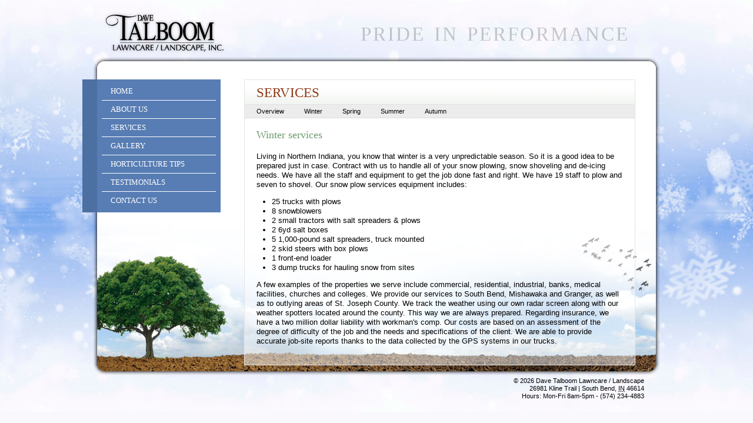

--- FILE ---
content_type: text/html; charset=utf-8
request_url: http://davetalboomlawncare.com/services-winter.php
body_size: 2298
content:
<!DOCTYPE html PUBLIC "-//W3C//DTD XHTML 1.0 Strict//EN" "http://www.w3.org/TR/xhtml1/DTD/xhtml1-strict.dtd">
<html xmlns="http://www.w3.org/1999/xhtml" lang="en" xml:lang="en">
<head>
<title>Winter Services | Dave Talboom Lawncare / Landscape - Landscaping and Lawncare. Pride in Performance.</title>
<meta http-equiv="content-type" content="text/html; charset=utf-8" />
<meta name="description" content="Learn about the lawncare and landscaping services we offer during the winter season." />
<meta name="keywords"    content="winter landscaping needs,winter lawncare needs,winter landscaping services,winter lawncare services,snow plowing services,snow shoveling services,winter de-icing services,commercial snow plowing services,commercial snow shoveling services,residential snow plowing services,residential snow shoveling services,south bend snow plowing services,south bend snow shoveling services,mishawaka snow plowing services,mishawaka snow shoveling services,granger snow plowing services,granger snow shoveling services," />
<meta name="author"      content="Nathan DeSelm, Adam Kizer, Villing &amp; Company Inc., hostmaster@villing.com" />
<meta name="robots"      content="index,follow" />

<link type="image/x-icon" rel="shortcut icon" href="/favicon.ico" />
<link type="text/css"     rel="stylesheet"    href="/styles/screen.css" media="screen" />
<link type="text/css"     rel="stylesheet"    href="/styles/handheld.css"  media="handheld" />
<link type="text/css"     rel="stylesheet"    href="/styles/print.css"  media="print" />
<link type="text/css"     rel="stylesheet"    href="/styles/season-winter.css" media="screen" />
<!--[if gte IE 8]>
<link type="text/css"     rel="stylesheet"    href="/styles/ie8win.css" media="screen" />
<![endif]--> 
<!--[if lte IE 7]>
<link type="text/css"     rel="stylesheet"    href="/styles/ie7win.css" media="screen" />
<![endif]--> 

<script type="text/javascript" src="/scripts/jquery-1.2.6.min.js"></script>
<script type="text/javascript" src="/scripts/scripts-v2.js"></script>

</head>
<body>
<div id="head">
    <h1><a href="/"><img src="/styles/images/logo-talboom-black.png" alt="Dave Talboom Lawncare / Landscape" /></a><br /> </h1>
	<p>Pride in Performance</p>
</div>
<div id="body"><div id="tree">
    <ul id="menu">
        <li><a href="/">Home</a></li>
        <li><a href="/about.php">About Us</a></li>
        <li><a href="/services.php">Services</a></li>
        <li><a href="/gallery.php">Gallery</a></li>
        <li><a href="/news.php">Horticulture Tips</a></li>
        <li><a href="/testimonials.php">Testimonials</a></li>
        <li><a href="/contact.php">Contact Us</a></li>
    </ul>
    <div id="wrap">
        <div id="content">
            <h2>Services</h2>
            <ul id="pages">
                <li><a href="/services.php">Overview</a></li>
                <li><a href="/services-winter.php">Winter</a></li>
                <li><a href="/services-spring.php">Spring</a></li>
                <li><a href="/services-summer.php">Summer</a></li>
                <li><a href="/services-autumn.php">Autumn</a></li>
            </ul>
            <div id="text">
                <h3>Winter services</h3>
                <p>Living in Northern Indiana, you know that winter is a very unpredictable season. So it is a good idea to be prepared just in case. Contract with us to handle all of your snow plowing, snow shoveling and de-icing needs. We have all the staff and equipment to get the job done fast and right. We have 19 staff to plow and seven to shovel. Our snow plow services equipment includes:<br />
                  <ul>
                    <li>25 trucks with plows</li>                    
                    <li>8 snowblowers</li>                    
                    <li>2 small tractors with salt spreaders &amp; plows</li>                    
                    <li>2 6yd salt boxes</li>                    
                    <li>5 1,000-pound salt spreaders, truck mounted</li>                    
                    <li>2 skid steers with box plows</li>                    
                    <li>1 front-end loader</li>                    
                    <li>3 dump trucks for hauling snow from sites</li>
                  </ul></p>
                <p>A few examples of the properties we serve include commercial, residential, industrial, banks, medical facilities, churches and colleges. We provide our services to South Bend, Mishawaka and Granger, as well as to outlying areas of St. Joseph County. We track the weather using our own radar screen along with our weather spotters located around the county. This way we are always prepared. Regarding insurance, we have a two million dollar liability with workman's comp. Our costs are based on an assessment of the degree of difficulty of the job and the needs and specifications of the client. We are able to provide accurate job-site reports thanks to the data collected by the GPS systems in our trucks.</p>
           </div>
        </div>
    </div>
</div></div>
<div id="foot">
    <p class="vcard">&copy; 2026 <a class="url fn org" href="http://davetalboomlawncare.com/">Dave Talboom Lawncare / Landscape</a><br /><span class="adr"><span class="street-address">26981 Kline Trail</span> | <span class="locality">South Bend</span>, <abbr class="region" title="Indiana">IN</abbr> <span class="postal-code">46614</span></span><br />Hours: Mon-Fri 8am-5pm - <span class="tel"><span class="value">(574) 234-4883</span> <span class="type hide">work</span></span></p>
</div>

<script type="text/javascript">	
	var gaJsHost = (("https:" == document.location.protocol) ? "https://ssl." : "http://www.");
	document.write(unescape("%3Cscript src='" + gaJsHost + "google-analytics.com/ga.js' type='text/javascript'%3E%3C/script%3E"));
</script>
<script type="text/javascript">
	try {
		var pageTracker = _gat._getTracker("UA-12028800-1");
		
		var u = String(window.location);
		if(u.indexOf('gallery.php?')>0) {
			pageTracker._trackPageview(u.substr(0,u.indexOf('gallery.php?')+11));
		} else {
			pageTracker._trackPageview();
		};
	} catch(err) { }
</script>

</body>
</html>


--- FILE ---
content_type: text/css
request_url: http://davetalboomlawncare.com/styles/screen.css
body_size: 148
content:
/* C S S   B Y   V I L L I N G   A N D   C O M P A N Y */
/* A U T H O R :   N A T H A N   D E S E L M */

/* I M P O R T E D   S T Y L E S */
@import"initial.css";
@import"talboom.css";


--- FILE ---
content_type: text/css
request_url: http://davetalboomlawncare.com/styles/season-winter.css
body_size: 218
content:
html { background:#f9f8fd url(images/winter-background.jpg) repeat-x fixed top left; }
body { background:none; }
#head h1 a { background-image:url(images/logo-talboom-black.png); }
ul#menu { border-left-color:#4c70a1; background-color:#577db4; }
ul#menu li a:hover { background-color:#6487ba; }

#head p a,
#foot p,
#foot p a { color:#000; }


--- FILE ---
content_type: text/css
request_url: http://davetalboomlawncare.com/styles/talboom.css
body_size: 2216
content:
/* CORE SITE STRUCTURE ---------------------------------*/
html { background-color:#669900; }
body { text-align:center; width:100%; position:relative; }

#head,#body,#foot { width:950px; margin:0 auto; color:#000; text-align:left; position:relative; }
#head { height:75px; padding:20px 7px 20px 7px; background:transparent url(images/head.png) no-repeat bottom center; }
#body { padding:0 7px; background:transparent url(images/body.png) repeat-y bottom center; }
#tree { min-height:435px; padding:20px 0 0; background:transparent url(images/tree-and-sky.jpg) no-repeat bottom center; }
#wrap { margin-left:250px; margin-right:35px; }
#foot { padding:20px 7px 0 7px; background:transparent url(images/foot.png) no-repeat top center; }


/* BASIC ELEMENTS ---------------------------------*/
q { font-style:italic; }
cite { font-size:85%; color:#333; text-transform:uppercase; font-weight:bold; margin:-5px 0 2em 20px; display:block; }


/* BASIC CLASSES ---------------------------------*/
.clear { clear:both; }
.hide { display:none; }
a { color:#000; }
a:hover { text-decoration:none; }


/* HEADER STYLES ---------------------------------*/
#head h1 {margin:0; height:0; }
#head h1 a { margin-left:10px; display:block; float:left; width:210px; height:73px; background:transparent url(images/logo-talboom-white.png) no-repeat top left; text-indent:-9000px; }
#head p { text-align:right; margin:20px 45px 0 0; color:#000; opacity:.2; font:250% Georgia, "Times New Roman", Times, serif; text-transform:uppercase; text-decoration:none; letter-spacing:3px; word-spacing:4px; }

/* MENU STYLES ---------------------------------*/
ul#menu { display:block; margin:0; border-left:25px solid #617852; padding:5px 8px; background-color:#718368; color:#fff; width:194px; position:absolute; left:-18px; }
ul#menu li { list-style-type:none; }
ul#menu li a { color:#fff; padding:7px 15px; text-decoration:none; display:block; font-family:Georgia, "Times New Roman", Times, serif; text-transform:uppercase; }
ul#menu li+li a { border-top:1px solid #fff;}


/* HOME STYLES ---------------------------------*/
div#home { float:left; width:665px; }
div#home h2 { margin:.5em 0; color:#903814; text-transform:uppercase; font:108% Georgia, "Times New Roman", Times, serif; }
div#home p { font-size:93%; }
div#home-slideshow	{ float:left; margin-right:20px; overflow:hidden; width:400px; height:226px; }
div#home img {  }

ul#services { display:block; margin:0; clear:left; padding:60px 57px 0 363px; width:530px; height:150px; background:transparent url(images/tree-and-sky-home-sign.jpg) no-repeat bottom center; }
ul#services li { font-size:85%; display:block; list-style-type:none; margin:0; padding:0; float:left; margin-left:12px; width:120px; }
ul#services li a { color:#903814; text-transform:uppercase; font:108% Georgia, "Times New Roman", Times, serif; font-size:109%; font-weight:bold; }


/* SUBPAGE STYLES ---------------------------------*/
div#content { border:1px solid #e4e4e5; background:transparent url(images/clear-50-white.png) repeat top left; min-height:370px; padding-bottom:1.5em; }
div#content h2 { padding:.4em 20px .25em; margin:0; color:#903814; background:transparent url(images/content-h2.png) repeat-x bottom left; text-transform:uppercase; font:174% Georgia, "Times New Roman", Times, serif; }
div#content h3 { color:#6f9c6f; font:138.5% Georgia, "Times New Roman", Times, serif; }

div#content ul#pages { background-color:#ececec; display:block; padding:3px 20px; border-bottom:1px solid #ddd; border-top:1px solid #e1e1e1; margin:0; }
div#content ul#pages li { list-style-type:none; display:inline-block; padding-right:30px; margin:0; }
div#content ul#pages li a { text-decoration:none; font-size:85%; }
div#content ul#pages li a:hover { color:#903814; text-decoration:underline; } 

#text { padding:0 20px; }


/* GALLERY STYLES ---------------------------------*/
div#text #feature 		{ width:475px; margin:20px 0; height:436px; float:left; border:1px solid #4A8042; background:transparent url(images/clear-50-white.png) repeat top left; }
div#text #feature h3,
div#text #feature p 	{ padding:0 10px; margin:.5em 0; }
div#text #feature-image	{ display:block; background:transparent url(images/gallery-ajax-loader.gif) no-repeat center center; width:475px; height:334px; border-bottom:solid 1px #aaa; }

#gallerySidebar 			{ float:left; margin:20px 0 0 10px; padding:0; width:135px; height:438px; position:relative; }
#galleryMask				{ position:relative; overflow:hidden; height:408px; width:135px; } 
ul.thumbs 					{ padding:0; margin:4px 0 0; }
ul.thumbs li 				{ float:left; display:block; list-style-type:none; margin:0; padding:0 0 4px 0; }
ul.thumbs li a 				{ display:block; float:left; }
ul.thumbs li a img 			{ float:left; border:1px solid #888; }
ul.thumbs li a:hover img 	{ border-color:#000; width:135px; height:95px; }

#gallerySidebar #prev,
#gallerySidebar #next 	{ display:block; clear:both; border:1px solid #903814; color:#fff; background-color:#a66043; line-height:13px; font-size:9px; text-transform:uppercase; font-weight:bold; width:135px; text-align:center; text-decoration:none; }
#gallerySidebar #prev:hover,
#gallerySidebar #next:hover { background-color:#903814; border-color:#000; }


/* CONTACT FORM STYLES ---------------------*/
form#text { padding-top:2em; }
form#text div#intro { float:right; width:190px; }
label.contain { clear:both; float:left; line-height:28px; width:400px; }
.contain input.text,
.contain textarea { padding:2px 4px; margin:4px 0; width:300px; background:transparent url(images/clear-50-white.png) repeat top left; color:#777; border:1px solid #e4e4e5; float:right; }
.contain input.text:focus,
.contain textarea:focus { color:#000; border-color:#9fcf67; }

div.contain { padding-left:90px; clear:both; }
.contain input.submit { clear:both; border:1px solid #903814; background-color:#a66043; color:#fff; padding:2px 8px; font-size:85%; font-weight:bold; text-transform:uppercase; }
.contain input.submit:hover,
.contain input.submit:active,
.contain input.submit:focus { border-color:#000; background-color:#903814; cursor:pointer; }

p.error { border:1px solid #903814; color:#903814; font-size:85%; padding:10px; line-height:2em; }
p.error strong { display:block; font-weight:bold; background-color:#a66043; margin:-10px; color:#fff; padding:2px 10px; text-transform:uppercase; }

.required { font-weight:bold; }


/* FOOTER STYLES ---------------------------------*/
#foot p { font-size:85%; color:#fff; text-align:right; margin-right:20px; }
#foot p a { color:#fff; text-decoration:none; }
#foot p abbr { border:none; }


/* FILE DOWNLOAD LIST ---------------------------------*/
ul.file-list { margin-left:0; }
ul.file-list li { padding:.3em 0 1em 2em; margin:0; line-height:1.2; list-style-type:none; background:transparent url(images/file-htm.gif) no-repeat 0px 7px; }
ul.file-list li.html,
ul.file-list li.htm,
ul.file-list li.tml { background-image:url(images/file-htm.gif); }
ul.file-list li.ocx,
ul.file-list li.doc { background-image:url(images/file-doc.gif); }
ul.file-list li.zip { background-image:url(images/file-zip.gif); }
ul.file-list li.pdf { background-image:url(images/file-pdf.gif); }
ul.file-list li.lsx,
ul.file-list li.xls { background-image:url(images/file-xls.gif); }
ul.file-list li.ptx,
ul.file-list li.ppt { background-image:url(images/file-ppt.gif); }
ul.file-list li.avi,
ul.file-list li.wmv,
ul.file-list li.mov,
ul.file-list li.mpg,
ul.file-list li.peg { background-image:url(images/file-avi.gif); }

/* FILE DOWNLOAD LIST LARGE ---------------------------------*/
ul.file-list-lg { margin:2em 0; }
ul.file-list-lg li { margin:15px 0; padding:0; list-style-type:none; background-image:none; }
ul.file-list-lg li a { display:block; text-decoration:none; padding:5px 0 0 55px; margin:0; height:40px; list-style-type:none; background:transparent url(images/file-lg.png) no-repeat bottom left; }
ul.file-list-lg li a strong { text-decoration:underline; color:#ccc; }
ul.file-list-lg li a:active,
ul.file-list-lg li a:hover,
ul.file-list-lg li a:focus { background-position:top left; }
ul.file-list-lg li a:active strong,
ul.file-list-lg li a:hover strong,
ul.file-list-lg li a:focus strong { color:#fff; }
ul.file-list-lg li.html a,
ul.file-list-lg li.htm a,
ul.file-list-lg li.tml a { background-image:url(images/file-htm-lg.png); }
ul.file-list-lg li.ocx a,
ul.file-list-lg li.doc a { background-image:url(images/file-doc-lg.png); }
ul.file-list-lg li.zip a { background-image:url(images/file-zip-lg.png); }
ul.file-list-lg li.pdf a { background-image:url(images/file-pdf-lg.png); }
ul.file-list-lg li.lsx a,
ul.file-list-lg li.xls a { background-image:url(images/file-xls-lg.png); }
ul.file-list-lg li.ptx a,
ul.file-list-lg li.ppt a { background-image:url(images/file-ppt-lg.png); }
ul.file-list-lg li.avi a,
ul.file-list-lg li.wmv a,
ul.file-list-lg li.mov a,
ul.file-list-lg li.mpg a,
ul.file-list-lg li.peg a { background-image:url(images/file-avi-lg.png); }


--- FILE ---
content_type: text/css
request_url: http://davetalboomlawncare.com/styles/handheld.css
body_size: 487
content:
a img { border:none; }
#nav li ul { display:none; }
#header { display:none; }
table { padding:0; }
table td { border:solid 1px #666; padding:2px; }

#body { border-bottom:solid 1px #ccc; }
#content { border-top:solid 1px #ccc; }

#head ul { float:left; width:100%; padding-left:0; margin-bottom:0; }
#head ul li, #head ul li a { display:block; float:left; font-weight:bold;  }
#head ul li a { text-decoration:none; background:#C8C4AA; padding:2px 5px; margin:0 2px 5px; color:#333; border:solid 1px #666; }
#head ul li a:hover { background:#E8E2C3; }

ul.main { list-style:none; padding-left:0; margin-bottom:5px; }
ul.main li a { clear:both; float:left; padding:5px 5px 5px 0; border:solid 1px #ccc; background:transparent url(images/main-li-clear.png) no-repeat scroll left bottom; width:400px; margin-bottom:5px; }
ul.main li a:hover { border:solid 1px #666; background:transparent url(images/main-li-clear.png) no-repeat scroll left top; }
ul.main li img { float:left; margin:3px 5px 3px 0;  }

#pages { clear:both; padding:10px 0; list-style:none; }
#pages ul { list-style:inside; }

#foot ul { display:none; }

.right { float:right; margin:5px 0 5px 5px; }
.left { float:left; margin:5px 5px 5px 0; }
.caption { font-style:italic; border:solid 1px #ccc; padding:3px; }

--- FILE ---
content_type: text/css
request_url: http://davetalboomlawncare.com/styles/print.css
body_size: 976
content:
@import "initial.css";

html, body { background-color:#fff; font-size:14px; font-family:verdana; }

/* BASE STRUCTURAL STYLES
---------------------------------*/
#head { text-align:center; border-bottom:2px solid #00549F; margin-bottom:20px; padding-bottom:10px; }
#body { margin:1em 0; }
#foot { text-align:center; border-top:2px solid #00549F; padding-top:.5em; margin-top:20px; font-size:90%; clear:both; }


/* GENERAL ELEMENT STYLES
---------------------------------*/
h1 { margin:0; text-align:center; margin-top:15px; font-size:108%; }
h1 a { border:none; }
a, li a { color:#00549F; }

h2,h3,h4,h5,h6 { color:#002A4F; }

table { width:80%; margin:10px auto 20px; border:solid 1px #999; }
table td { border:solid 1px #999; }


/* SPECIFIC ELEMENT STYLES
---------------------------------*/
img.profile { float:right; border:1px solid black; margin-left:10px; }



/* HIDDEN ELEMENTS
---------------------------------*/
#head ul,
#side,
.contact { display:none; }


/* LIST PAGE ---------------------*/
ul#list,
ul#list li { list-style-type:none; margin:0; padding:0; }
ul#list a { float:left; margin-right:20px; display:block; text-decoration:none; text-align:center; }
ul#list a img { border:1px solid black; }


/* TESTIMONIALS SECTION STYLES ---------------------------------*/
p.testimonial { border-top:1px solid #777; padding-top:15px; color:#000; }
q { display:block; }
cite { font-size:77%; text-transform:uppercase; text-align:right; display:block; color:#333; }


/* FOOTER STYLES ------------------------- */
#foot .vcard a { text-transform:none; }
#foot .vcard abbr { text-decoration:none; border-bottom:none; }
#foot .vcard .fn,
#foot .vcard .bull,
#foot .vcard .tel .type { display:none; }

/* FILE DOWNLOAD LIST LARGE ---------------------------------*/
ul.file-list-lg { margin:2em 0; }
ul.file-list-lg li { margin:15px 0; padding:0; list-style-type:none; background-image:none; }
ul.file-list-lg li a { display:block; text-decoration:none; padding:5px 0 0 55px; margin:0; height:40px; list-style-type:none; background:transparent url(images/file-lg.png) no-repeat bottom left; }
ul.file-list-lg li a:active,
ul.file-list-lg li a:hover,
ul.file-list-lg li a:focus { background-position:top left; }
ul.file-list-lg li.html a,
ul.file-list-lg li.htm a,
ul.file-list-lg li.tml a { background-image:url(images/file-htm-lg.png); }
ul.file-list-lg li.ocx a,
ul.file-list-lg li.doc a { background-image:url(images/file-doc-lg.png); }
ul.file-list-lg li.zip a { background-image:url(images/file-zip-lg.png); }
ul.file-list-lg li.pdf a { background-image:url(images/file-pdf-lg.png); }
ul.file-list-lg li.lsx a,
ul.file-list-lg li.xls a { background-image:url(images/file-xls-lg.png); }
ul.file-list-lg li.ptx a,
ul.file-list-lg li.ppt a { background-image:url(images/file-ppt-lg.png); }
ul.file-list-lg li.avi a,
ul.file-list-lg li.wmv a,
ul.file-list-lg li.mov a,
ul.file-list-lg li.mpg a,
ul.file-list-lg li.peg a { background-image:url(images/file-avi-lg.png); }

ul.file-list-lg li a strong { font-size:108%; }


--- FILE ---
content_type: application/javascript
request_url: http://davetalboomlawncare.com/scripts/scripts-v2.js
body_size: 421
content:
/* GENERAL FUNCTIONS
-----------------------------------------------------*/
(function($) {
	function currentSection() {
		var loc = String(window.location).split('/');
		if(!loc[3]) loc[3] = '/';
		$("#head ul li a").each(function() {
			var h = this.href.split('/')[3];
			if((h && loc[3].indexOf(h)==0) || (loc[3]=='/' && !h)) $(this).parent().addClass('selected');
		});
	}
		  
	$(document).ready(function() {
		currentSection();
		$("tbody tr").filter("tr:odd").addClass("odd").end().filter("tr:even").addClass("even"); 				// TABLE STRIPING	
		$("a[@href^='http://'],a[@href$='.doc'],a[@href$='.pdf'],a[@href$='.jpg']").attr("target", "_blank");	// EXTERNAL LINKS IN NEW WINDOW
	});
})(jQuery);